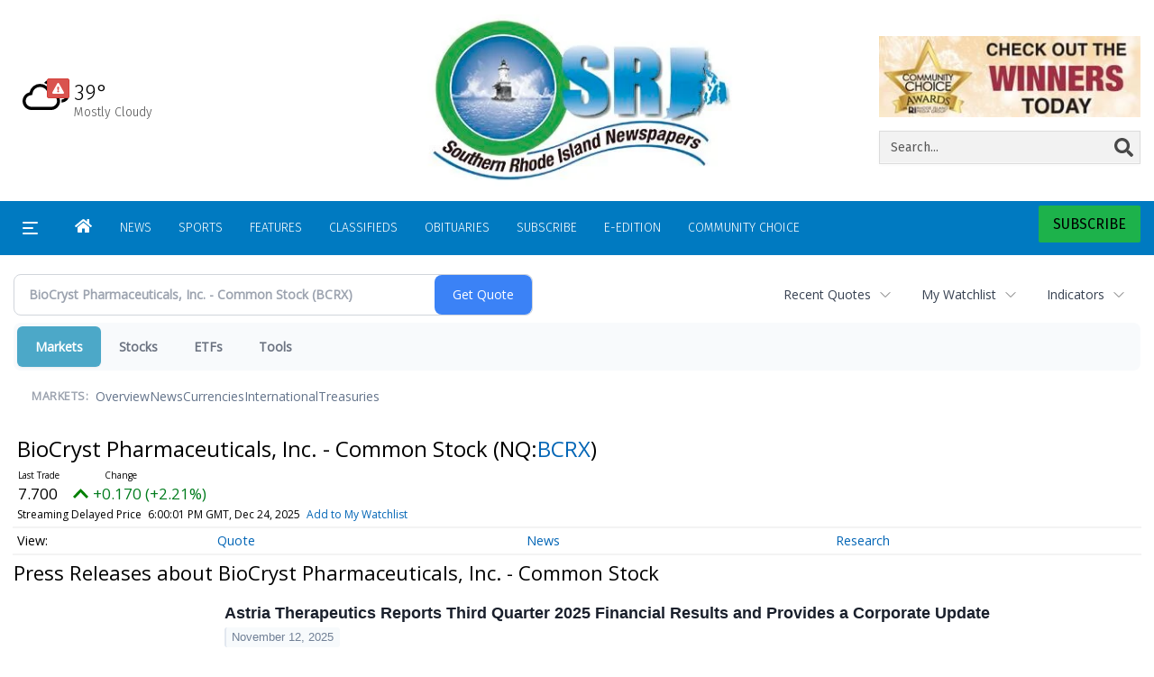

--- FILE ---
content_type: text/html; charset=utf-8
request_url: https://www.google.com/recaptcha/enterprise/anchor?ar=1&k=6LdF3BEhAAAAAEQUmLciJe0QwaHESwQFc2vwCWqh&co=aHR0cHM6Ly9idXNpbmVzcy5yaWNlbnRyYWwuY29tOjQ0Mw..&hl=en&v=7gg7H51Q-naNfhmCP3_R47ho&size=invisible&anchor-ms=20000&execute-ms=30000&cb=6797cso4a3br
body_size: 47893
content:
<!DOCTYPE HTML><html dir="ltr" lang="en"><head><meta http-equiv="Content-Type" content="text/html; charset=UTF-8">
<meta http-equiv="X-UA-Compatible" content="IE=edge">
<title>reCAPTCHA</title>
<style type="text/css">
/* cyrillic-ext */
@font-face {
  font-family: 'Roboto';
  font-style: normal;
  font-weight: 400;
  font-stretch: 100%;
  src: url(//fonts.gstatic.com/s/roboto/v48/KFO7CnqEu92Fr1ME7kSn66aGLdTylUAMa3GUBHMdazTgWw.woff2) format('woff2');
  unicode-range: U+0460-052F, U+1C80-1C8A, U+20B4, U+2DE0-2DFF, U+A640-A69F, U+FE2E-FE2F;
}
/* cyrillic */
@font-face {
  font-family: 'Roboto';
  font-style: normal;
  font-weight: 400;
  font-stretch: 100%;
  src: url(//fonts.gstatic.com/s/roboto/v48/KFO7CnqEu92Fr1ME7kSn66aGLdTylUAMa3iUBHMdazTgWw.woff2) format('woff2');
  unicode-range: U+0301, U+0400-045F, U+0490-0491, U+04B0-04B1, U+2116;
}
/* greek-ext */
@font-face {
  font-family: 'Roboto';
  font-style: normal;
  font-weight: 400;
  font-stretch: 100%;
  src: url(//fonts.gstatic.com/s/roboto/v48/KFO7CnqEu92Fr1ME7kSn66aGLdTylUAMa3CUBHMdazTgWw.woff2) format('woff2');
  unicode-range: U+1F00-1FFF;
}
/* greek */
@font-face {
  font-family: 'Roboto';
  font-style: normal;
  font-weight: 400;
  font-stretch: 100%;
  src: url(//fonts.gstatic.com/s/roboto/v48/KFO7CnqEu92Fr1ME7kSn66aGLdTylUAMa3-UBHMdazTgWw.woff2) format('woff2');
  unicode-range: U+0370-0377, U+037A-037F, U+0384-038A, U+038C, U+038E-03A1, U+03A3-03FF;
}
/* math */
@font-face {
  font-family: 'Roboto';
  font-style: normal;
  font-weight: 400;
  font-stretch: 100%;
  src: url(//fonts.gstatic.com/s/roboto/v48/KFO7CnqEu92Fr1ME7kSn66aGLdTylUAMawCUBHMdazTgWw.woff2) format('woff2');
  unicode-range: U+0302-0303, U+0305, U+0307-0308, U+0310, U+0312, U+0315, U+031A, U+0326-0327, U+032C, U+032F-0330, U+0332-0333, U+0338, U+033A, U+0346, U+034D, U+0391-03A1, U+03A3-03A9, U+03B1-03C9, U+03D1, U+03D5-03D6, U+03F0-03F1, U+03F4-03F5, U+2016-2017, U+2034-2038, U+203C, U+2040, U+2043, U+2047, U+2050, U+2057, U+205F, U+2070-2071, U+2074-208E, U+2090-209C, U+20D0-20DC, U+20E1, U+20E5-20EF, U+2100-2112, U+2114-2115, U+2117-2121, U+2123-214F, U+2190, U+2192, U+2194-21AE, U+21B0-21E5, U+21F1-21F2, U+21F4-2211, U+2213-2214, U+2216-22FF, U+2308-230B, U+2310, U+2319, U+231C-2321, U+2336-237A, U+237C, U+2395, U+239B-23B7, U+23D0, U+23DC-23E1, U+2474-2475, U+25AF, U+25B3, U+25B7, U+25BD, U+25C1, U+25CA, U+25CC, U+25FB, U+266D-266F, U+27C0-27FF, U+2900-2AFF, U+2B0E-2B11, U+2B30-2B4C, U+2BFE, U+3030, U+FF5B, U+FF5D, U+1D400-1D7FF, U+1EE00-1EEFF;
}
/* symbols */
@font-face {
  font-family: 'Roboto';
  font-style: normal;
  font-weight: 400;
  font-stretch: 100%;
  src: url(//fonts.gstatic.com/s/roboto/v48/KFO7CnqEu92Fr1ME7kSn66aGLdTylUAMaxKUBHMdazTgWw.woff2) format('woff2');
  unicode-range: U+0001-000C, U+000E-001F, U+007F-009F, U+20DD-20E0, U+20E2-20E4, U+2150-218F, U+2190, U+2192, U+2194-2199, U+21AF, U+21E6-21F0, U+21F3, U+2218-2219, U+2299, U+22C4-22C6, U+2300-243F, U+2440-244A, U+2460-24FF, U+25A0-27BF, U+2800-28FF, U+2921-2922, U+2981, U+29BF, U+29EB, U+2B00-2BFF, U+4DC0-4DFF, U+FFF9-FFFB, U+10140-1018E, U+10190-1019C, U+101A0, U+101D0-101FD, U+102E0-102FB, U+10E60-10E7E, U+1D2C0-1D2D3, U+1D2E0-1D37F, U+1F000-1F0FF, U+1F100-1F1AD, U+1F1E6-1F1FF, U+1F30D-1F30F, U+1F315, U+1F31C, U+1F31E, U+1F320-1F32C, U+1F336, U+1F378, U+1F37D, U+1F382, U+1F393-1F39F, U+1F3A7-1F3A8, U+1F3AC-1F3AF, U+1F3C2, U+1F3C4-1F3C6, U+1F3CA-1F3CE, U+1F3D4-1F3E0, U+1F3ED, U+1F3F1-1F3F3, U+1F3F5-1F3F7, U+1F408, U+1F415, U+1F41F, U+1F426, U+1F43F, U+1F441-1F442, U+1F444, U+1F446-1F449, U+1F44C-1F44E, U+1F453, U+1F46A, U+1F47D, U+1F4A3, U+1F4B0, U+1F4B3, U+1F4B9, U+1F4BB, U+1F4BF, U+1F4C8-1F4CB, U+1F4D6, U+1F4DA, U+1F4DF, U+1F4E3-1F4E6, U+1F4EA-1F4ED, U+1F4F7, U+1F4F9-1F4FB, U+1F4FD-1F4FE, U+1F503, U+1F507-1F50B, U+1F50D, U+1F512-1F513, U+1F53E-1F54A, U+1F54F-1F5FA, U+1F610, U+1F650-1F67F, U+1F687, U+1F68D, U+1F691, U+1F694, U+1F698, U+1F6AD, U+1F6B2, U+1F6B9-1F6BA, U+1F6BC, U+1F6C6-1F6CF, U+1F6D3-1F6D7, U+1F6E0-1F6EA, U+1F6F0-1F6F3, U+1F6F7-1F6FC, U+1F700-1F7FF, U+1F800-1F80B, U+1F810-1F847, U+1F850-1F859, U+1F860-1F887, U+1F890-1F8AD, U+1F8B0-1F8BB, U+1F8C0-1F8C1, U+1F900-1F90B, U+1F93B, U+1F946, U+1F984, U+1F996, U+1F9E9, U+1FA00-1FA6F, U+1FA70-1FA7C, U+1FA80-1FA89, U+1FA8F-1FAC6, U+1FACE-1FADC, U+1FADF-1FAE9, U+1FAF0-1FAF8, U+1FB00-1FBFF;
}
/* vietnamese */
@font-face {
  font-family: 'Roboto';
  font-style: normal;
  font-weight: 400;
  font-stretch: 100%;
  src: url(//fonts.gstatic.com/s/roboto/v48/KFO7CnqEu92Fr1ME7kSn66aGLdTylUAMa3OUBHMdazTgWw.woff2) format('woff2');
  unicode-range: U+0102-0103, U+0110-0111, U+0128-0129, U+0168-0169, U+01A0-01A1, U+01AF-01B0, U+0300-0301, U+0303-0304, U+0308-0309, U+0323, U+0329, U+1EA0-1EF9, U+20AB;
}
/* latin-ext */
@font-face {
  font-family: 'Roboto';
  font-style: normal;
  font-weight: 400;
  font-stretch: 100%;
  src: url(//fonts.gstatic.com/s/roboto/v48/KFO7CnqEu92Fr1ME7kSn66aGLdTylUAMa3KUBHMdazTgWw.woff2) format('woff2');
  unicode-range: U+0100-02BA, U+02BD-02C5, U+02C7-02CC, U+02CE-02D7, U+02DD-02FF, U+0304, U+0308, U+0329, U+1D00-1DBF, U+1E00-1E9F, U+1EF2-1EFF, U+2020, U+20A0-20AB, U+20AD-20C0, U+2113, U+2C60-2C7F, U+A720-A7FF;
}
/* latin */
@font-face {
  font-family: 'Roboto';
  font-style: normal;
  font-weight: 400;
  font-stretch: 100%;
  src: url(//fonts.gstatic.com/s/roboto/v48/KFO7CnqEu92Fr1ME7kSn66aGLdTylUAMa3yUBHMdazQ.woff2) format('woff2');
  unicode-range: U+0000-00FF, U+0131, U+0152-0153, U+02BB-02BC, U+02C6, U+02DA, U+02DC, U+0304, U+0308, U+0329, U+2000-206F, U+20AC, U+2122, U+2191, U+2193, U+2212, U+2215, U+FEFF, U+FFFD;
}
/* cyrillic-ext */
@font-face {
  font-family: 'Roboto';
  font-style: normal;
  font-weight: 500;
  font-stretch: 100%;
  src: url(//fonts.gstatic.com/s/roboto/v48/KFO7CnqEu92Fr1ME7kSn66aGLdTylUAMa3GUBHMdazTgWw.woff2) format('woff2');
  unicode-range: U+0460-052F, U+1C80-1C8A, U+20B4, U+2DE0-2DFF, U+A640-A69F, U+FE2E-FE2F;
}
/* cyrillic */
@font-face {
  font-family: 'Roboto';
  font-style: normal;
  font-weight: 500;
  font-stretch: 100%;
  src: url(//fonts.gstatic.com/s/roboto/v48/KFO7CnqEu92Fr1ME7kSn66aGLdTylUAMa3iUBHMdazTgWw.woff2) format('woff2');
  unicode-range: U+0301, U+0400-045F, U+0490-0491, U+04B0-04B1, U+2116;
}
/* greek-ext */
@font-face {
  font-family: 'Roboto';
  font-style: normal;
  font-weight: 500;
  font-stretch: 100%;
  src: url(//fonts.gstatic.com/s/roboto/v48/KFO7CnqEu92Fr1ME7kSn66aGLdTylUAMa3CUBHMdazTgWw.woff2) format('woff2');
  unicode-range: U+1F00-1FFF;
}
/* greek */
@font-face {
  font-family: 'Roboto';
  font-style: normal;
  font-weight: 500;
  font-stretch: 100%;
  src: url(//fonts.gstatic.com/s/roboto/v48/KFO7CnqEu92Fr1ME7kSn66aGLdTylUAMa3-UBHMdazTgWw.woff2) format('woff2');
  unicode-range: U+0370-0377, U+037A-037F, U+0384-038A, U+038C, U+038E-03A1, U+03A3-03FF;
}
/* math */
@font-face {
  font-family: 'Roboto';
  font-style: normal;
  font-weight: 500;
  font-stretch: 100%;
  src: url(//fonts.gstatic.com/s/roboto/v48/KFO7CnqEu92Fr1ME7kSn66aGLdTylUAMawCUBHMdazTgWw.woff2) format('woff2');
  unicode-range: U+0302-0303, U+0305, U+0307-0308, U+0310, U+0312, U+0315, U+031A, U+0326-0327, U+032C, U+032F-0330, U+0332-0333, U+0338, U+033A, U+0346, U+034D, U+0391-03A1, U+03A3-03A9, U+03B1-03C9, U+03D1, U+03D5-03D6, U+03F0-03F1, U+03F4-03F5, U+2016-2017, U+2034-2038, U+203C, U+2040, U+2043, U+2047, U+2050, U+2057, U+205F, U+2070-2071, U+2074-208E, U+2090-209C, U+20D0-20DC, U+20E1, U+20E5-20EF, U+2100-2112, U+2114-2115, U+2117-2121, U+2123-214F, U+2190, U+2192, U+2194-21AE, U+21B0-21E5, U+21F1-21F2, U+21F4-2211, U+2213-2214, U+2216-22FF, U+2308-230B, U+2310, U+2319, U+231C-2321, U+2336-237A, U+237C, U+2395, U+239B-23B7, U+23D0, U+23DC-23E1, U+2474-2475, U+25AF, U+25B3, U+25B7, U+25BD, U+25C1, U+25CA, U+25CC, U+25FB, U+266D-266F, U+27C0-27FF, U+2900-2AFF, U+2B0E-2B11, U+2B30-2B4C, U+2BFE, U+3030, U+FF5B, U+FF5D, U+1D400-1D7FF, U+1EE00-1EEFF;
}
/* symbols */
@font-face {
  font-family: 'Roboto';
  font-style: normal;
  font-weight: 500;
  font-stretch: 100%;
  src: url(//fonts.gstatic.com/s/roboto/v48/KFO7CnqEu92Fr1ME7kSn66aGLdTylUAMaxKUBHMdazTgWw.woff2) format('woff2');
  unicode-range: U+0001-000C, U+000E-001F, U+007F-009F, U+20DD-20E0, U+20E2-20E4, U+2150-218F, U+2190, U+2192, U+2194-2199, U+21AF, U+21E6-21F0, U+21F3, U+2218-2219, U+2299, U+22C4-22C6, U+2300-243F, U+2440-244A, U+2460-24FF, U+25A0-27BF, U+2800-28FF, U+2921-2922, U+2981, U+29BF, U+29EB, U+2B00-2BFF, U+4DC0-4DFF, U+FFF9-FFFB, U+10140-1018E, U+10190-1019C, U+101A0, U+101D0-101FD, U+102E0-102FB, U+10E60-10E7E, U+1D2C0-1D2D3, U+1D2E0-1D37F, U+1F000-1F0FF, U+1F100-1F1AD, U+1F1E6-1F1FF, U+1F30D-1F30F, U+1F315, U+1F31C, U+1F31E, U+1F320-1F32C, U+1F336, U+1F378, U+1F37D, U+1F382, U+1F393-1F39F, U+1F3A7-1F3A8, U+1F3AC-1F3AF, U+1F3C2, U+1F3C4-1F3C6, U+1F3CA-1F3CE, U+1F3D4-1F3E0, U+1F3ED, U+1F3F1-1F3F3, U+1F3F5-1F3F7, U+1F408, U+1F415, U+1F41F, U+1F426, U+1F43F, U+1F441-1F442, U+1F444, U+1F446-1F449, U+1F44C-1F44E, U+1F453, U+1F46A, U+1F47D, U+1F4A3, U+1F4B0, U+1F4B3, U+1F4B9, U+1F4BB, U+1F4BF, U+1F4C8-1F4CB, U+1F4D6, U+1F4DA, U+1F4DF, U+1F4E3-1F4E6, U+1F4EA-1F4ED, U+1F4F7, U+1F4F9-1F4FB, U+1F4FD-1F4FE, U+1F503, U+1F507-1F50B, U+1F50D, U+1F512-1F513, U+1F53E-1F54A, U+1F54F-1F5FA, U+1F610, U+1F650-1F67F, U+1F687, U+1F68D, U+1F691, U+1F694, U+1F698, U+1F6AD, U+1F6B2, U+1F6B9-1F6BA, U+1F6BC, U+1F6C6-1F6CF, U+1F6D3-1F6D7, U+1F6E0-1F6EA, U+1F6F0-1F6F3, U+1F6F7-1F6FC, U+1F700-1F7FF, U+1F800-1F80B, U+1F810-1F847, U+1F850-1F859, U+1F860-1F887, U+1F890-1F8AD, U+1F8B0-1F8BB, U+1F8C0-1F8C1, U+1F900-1F90B, U+1F93B, U+1F946, U+1F984, U+1F996, U+1F9E9, U+1FA00-1FA6F, U+1FA70-1FA7C, U+1FA80-1FA89, U+1FA8F-1FAC6, U+1FACE-1FADC, U+1FADF-1FAE9, U+1FAF0-1FAF8, U+1FB00-1FBFF;
}
/* vietnamese */
@font-face {
  font-family: 'Roboto';
  font-style: normal;
  font-weight: 500;
  font-stretch: 100%;
  src: url(//fonts.gstatic.com/s/roboto/v48/KFO7CnqEu92Fr1ME7kSn66aGLdTylUAMa3OUBHMdazTgWw.woff2) format('woff2');
  unicode-range: U+0102-0103, U+0110-0111, U+0128-0129, U+0168-0169, U+01A0-01A1, U+01AF-01B0, U+0300-0301, U+0303-0304, U+0308-0309, U+0323, U+0329, U+1EA0-1EF9, U+20AB;
}
/* latin-ext */
@font-face {
  font-family: 'Roboto';
  font-style: normal;
  font-weight: 500;
  font-stretch: 100%;
  src: url(//fonts.gstatic.com/s/roboto/v48/KFO7CnqEu92Fr1ME7kSn66aGLdTylUAMa3KUBHMdazTgWw.woff2) format('woff2');
  unicode-range: U+0100-02BA, U+02BD-02C5, U+02C7-02CC, U+02CE-02D7, U+02DD-02FF, U+0304, U+0308, U+0329, U+1D00-1DBF, U+1E00-1E9F, U+1EF2-1EFF, U+2020, U+20A0-20AB, U+20AD-20C0, U+2113, U+2C60-2C7F, U+A720-A7FF;
}
/* latin */
@font-face {
  font-family: 'Roboto';
  font-style: normal;
  font-weight: 500;
  font-stretch: 100%;
  src: url(//fonts.gstatic.com/s/roboto/v48/KFO7CnqEu92Fr1ME7kSn66aGLdTylUAMa3yUBHMdazQ.woff2) format('woff2');
  unicode-range: U+0000-00FF, U+0131, U+0152-0153, U+02BB-02BC, U+02C6, U+02DA, U+02DC, U+0304, U+0308, U+0329, U+2000-206F, U+20AC, U+2122, U+2191, U+2193, U+2212, U+2215, U+FEFF, U+FFFD;
}
/* cyrillic-ext */
@font-face {
  font-family: 'Roboto';
  font-style: normal;
  font-weight: 900;
  font-stretch: 100%;
  src: url(//fonts.gstatic.com/s/roboto/v48/KFO7CnqEu92Fr1ME7kSn66aGLdTylUAMa3GUBHMdazTgWw.woff2) format('woff2');
  unicode-range: U+0460-052F, U+1C80-1C8A, U+20B4, U+2DE0-2DFF, U+A640-A69F, U+FE2E-FE2F;
}
/* cyrillic */
@font-face {
  font-family: 'Roboto';
  font-style: normal;
  font-weight: 900;
  font-stretch: 100%;
  src: url(//fonts.gstatic.com/s/roboto/v48/KFO7CnqEu92Fr1ME7kSn66aGLdTylUAMa3iUBHMdazTgWw.woff2) format('woff2');
  unicode-range: U+0301, U+0400-045F, U+0490-0491, U+04B0-04B1, U+2116;
}
/* greek-ext */
@font-face {
  font-family: 'Roboto';
  font-style: normal;
  font-weight: 900;
  font-stretch: 100%;
  src: url(//fonts.gstatic.com/s/roboto/v48/KFO7CnqEu92Fr1ME7kSn66aGLdTylUAMa3CUBHMdazTgWw.woff2) format('woff2');
  unicode-range: U+1F00-1FFF;
}
/* greek */
@font-face {
  font-family: 'Roboto';
  font-style: normal;
  font-weight: 900;
  font-stretch: 100%;
  src: url(//fonts.gstatic.com/s/roboto/v48/KFO7CnqEu92Fr1ME7kSn66aGLdTylUAMa3-UBHMdazTgWw.woff2) format('woff2');
  unicode-range: U+0370-0377, U+037A-037F, U+0384-038A, U+038C, U+038E-03A1, U+03A3-03FF;
}
/* math */
@font-face {
  font-family: 'Roboto';
  font-style: normal;
  font-weight: 900;
  font-stretch: 100%;
  src: url(//fonts.gstatic.com/s/roboto/v48/KFO7CnqEu92Fr1ME7kSn66aGLdTylUAMawCUBHMdazTgWw.woff2) format('woff2');
  unicode-range: U+0302-0303, U+0305, U+0307-0308, U+0310, U+0312, U+0315, U+031A, U+0326-0327, U+032C, U+032F-0330, U+0332-0333, U+0338, U+033A, U+0346, U+034D, U+0391-03A1, U+03A3-03A9, U+03B1-03C9, U+03D1, U+03D5-03D6, U+03F0-03F1, U+03F4-03F5, U+2016-2017, U+2034-2038, U+203C, U+2040, U+2043, U+2047, U+2050, U+2057, U+205F, U+2070-2071, U+2074-208E, U+2090-209C, U+20D0-20DC, U+20E1, U+20E5-20EF, U+2100-2112, U+2114-2115, U+2117-2121, U+2123-214F, U+2190, U+2192, U+2194-21AE, U+21B0-21E5, U+21F1-21F2, U+21F4-2211, U+2213-2214, U+2216-22FF, U+2308-230B, U+2310, U+2319, U+231C-2321, U+2336-237A, U+237C, U+2395, U+239B-23B7, U+23D0, U+23DC-23E1, U+2474-2475, U+25AF, U+25B3, U+25B7, U+25BD, U+25C1, U+25CA, U+25CC, U+25FB, U+266D-266F, U+27C0-27FF, U+2900-2AFF, U+2B0E-2B11, U+2B30-2B4C, U+2BFE, U+3030, U+FF5B, U+FF5D, U+1D400-1D7FF, U+1EE00-1EEFF;
}
/* symbols */
@font-face {
  font-family: 'Roboto';
  font-style: normal;
  font-weight: 900;
  font-stretch: 100%;
  src: url(//fonts.gstatic.com/s/roboto/v48/KFO7CnqEu92Fr1ME7kSn66aGLdTylUAMaxKUBHMdazTgWw.woff2) format('woff2');
  unicode-range: U+0001-000C, U+000E-001F, U+007F-009F, U+20DD-20E0, U+20E2-20E4, U+2150-218F, U+2190, U+2192, U+2194-2199, U+21AF, U+21E6-21F0, U+21F3, U+2218-2219, U+2299, U+22C4-22C6, U+2300-243F, U+2440-244A, U+2460-24FF, U+25A0-27BF, U+2800-28FF, U+2921-2922, U+2981, U+29BF, U+29EB, U+2B00-2BFF, U+4DC0-4DFF, U+FFF9-FFFB, U+10140-1018E, U+10190-1019C, U+101A0, U+101D0-101FD, U+102E0-102FB, U+10E60-10E7E, U+1D2C0-1D2D3, U+1D2E0-1D37F, U+1F000-1F0FF, U+1F100-1F1AD, U+1F1E6-1F1FF, U+1F30D-1F30F, U+1F315, U+1F31C, U+1F31E, U+1F320-1F32C, U+1F336, U+1F378, U+1F37D, U+1F382, U+1F393-1F39F, U+1F3A7-1F3A8, U+1F3AC-1F3AF, U+1F3C2, U+1F3C4-1F3C6, U+1F3CA-1F3CE, U+1F3D4-1F3E0, U+1F3ED, U+1F3F1-1F3F3, U+1F3F5-1F3F7, U+1F408, U+1F415, U+1F41F, U+1F426, U+1F43F, U+1F441-1F442, U+1F444, U+1F446-1F449, U+1F44C-1F44E, U+1F453, U+1F46A, U+1F47D, U+1F4A3, U+1F4B0, U+1F4B3, U+1F4B9, U+1F4BB, U+1F4BF, U+1F4C8-1F4CB, U+1F4D6, U+1F4DA, U+1F4DF, U+1F4E3-1F4E6, U+1F4EA-1F4ED, U+1F4F7, U+1F4F9-1F4FB, U+1F4FD-1F4FE, U+1F503, U+1F507-1F50B, U+1F50D, U+1F512-1F513, U+1F53E-1F54A, U+1F54F-1F5FA, U+1F610, U+1F650-1F67F, U+1F687, U+1F68D, U+1F691, U+1F694, U+1F698, U+1F6AD, U+1F6B2, U+1F6B9-1F6BA, U+1F6BC, U+1F6C6-1F6CF, U+1F6D3-1F6D7, U+1F6E0-1F6EA, U+1F6F0-1F6F3, U+1F6F7-1F6FC, U+1F700-1F7FF, U+1F800-1F80B, U+1F810-1F847, U+1F850-1F859, U+1F860-1F887, U+1F890-1F8AD, U+1F8B0-1F8BB, U+1F8C0-1F8C1, U+1F900-1F90B, U+1F93B, U+1F946, U+1F984, U+1F996, U+1F9E9, U+1FA00-1FA6F, U+1FA70-1FA7C, U+1FA80-1FA89, U+1FA8F-1FAC6, U+1FACE-1FADC, U+1FADF-1FAE9, U+1FAF0-1FAF8, U+1FB00-1FBFF;
}
/* vietnamese */
@font-face {
  font-family: 'Roboto';
  font-style: normal;
  font-weight: 900;
  font-stretch: 100%;
  src: url(//fonts.gstatic.com/s/roboto/v48/KFO7CnqEu92Fr1ME7kSn66aGLdTylUAMa3OUBHMdazTgWw.woff2) format('woff2');
  unicode-range: U+0102-0103, U+0110-0111, U+0128-0129, U+0168-0169, U+01A0-01A1, U+01AF-01B0, U+0300-0301, U+0303-0304, U+0308-0309, U+0323, U+0329, U+1EA0-1EF9, U+20AB;
}
/* latin-ext */
@font-face {
  font-family: 'Roboto';
  font-style: normal;
  font-weight: 900;
  font-stretch: 100%;
  src: url(//fonts.gstatic.com/s/roboto/v48/KFO7CnqEu92Fr1ME7kSn66aGLdTylUAMa3KUBHMdazTgWw.woff2) format('woff2');
  unicode-range: U+0100-02BA, U+02BD-02C5, U+02C7-02CC, U+02CE-02D7, U+02DD-02FF, U+0304, U+0308, U+0329, U+1D00-1DBF, U+1E00-1E9F, U+1EF2-1EFF, U+2020, U+20A0-20AB, U+20AD-20C0, U+2113, U+2C60-2C7F, U+A720-A7FF;
}
/* latin */
@font-face {
  font-family: 'Roboto';
  font-style: normal;
  font-weight: 900;
  font-stretch: 100%;
  src: url(//fonts.gstatic.com/s/roboto/v48/KFO7CnqEu92Fr1ME7kSn66aGLdTylUAMa3yUBHMdazQ.woff2) format('woff2');
  unicode-range: U+0000-00FF, U+0131, U+0152-0153, U+02BB-02BC, U+02C6, U+02DA, U+02DC, U+0304, U+0308, U+0329, U+2000-206F, U+20AC, U+2122, U+2191, U+2193, U+2212, U+2215, U+FEFF, U+FFFD;
}

</style>
<link rel="stylesheet" type="text/css" href="https://www.gstatic.com/recaptcha/releases/7gg7H51Q-naNfhmCP3_R47ho/styles__ltr.css">
<script nonce="p5X84USodo3AaPMSFSNOTw" type="text/javascript">window['__recaptcha_api'] = 'https://www.google.com/recaptcha/enterprise/';</script>
<script type="text/javascript" src="https://www.gstatic.com/recaptcha/releases/7gg7H51Q-naNfhmCP3_R47ho/recaptcha__en.js" nonce="p5X84USodo3AaPMSFSNOTw">
      
    </script></head>
<body><div id="rc-anchor-alert" class="rc-anchor-alert"></div>
<input type="hidden" id="recaptcha-token" value="[base64]">
<script type="text/javascript" nonce="p5X84USodo3AaPMSFSNOTw">
      recaptcha.anchor.Main.init("[\x22ainput\x22,[\x22bgdata\x22,\x22\x22,\[base64]/[base64]/[base64]/[base64]/[base64]/[base64]/[base64]/[base64]/[base64]/[base64]\\u003d\x22,\[base64]\\u003d\x22,\x22wofDjgUYw5vDgWTCgcOqw74qwqbCrh9xX8KyKMKsw6nCmMOxMQPCulNJw4TCs8OKwrdVw73DpmnDgcKQTzcVCR8eeAgWR8K2w6XCskFaZ8O/[base64]/[base64]/CmTtAOmXDosKMwpLDlkzDosOVFBnDk8OCO0RRw4Vpw67DocKcXGjCssOnETseUcKoPxPDkDvDuMO0H0XCpi06NsKRwr3CiMKeZMOSw4/CjyxTwrNKwp13HR7CmMO5I8KkwrFNMHF0LztHGMKdCARpTC/DhylJEh5FwpTCvSXCnMKAw5zDucOaw44NGTXClsKSw7g5WjPDnMOdQhlNwrQYdFp/KsO5w57DpcKXw5Fzw7czTQDCmEBcPcKCw7NUVMKGw6QQwpdhcMKewoktDQ8cw7t+ZsKow7B6wp/ClsK8PF7CqsK0Wispw50iw61jczPCvMOYIEPDuTc8CDw9aBIYwq5WWjTDlinDqcKhKQJ3BMKCBsKSwrVDcBbDgFHCgGI/w4kvUHLDl8OvwoTDrgHDv8OKccOZw609GjRvKh3Dtz1CwrfDmcOEGzfDm8KPLARCPcOAw7HDkcKiw6/CiCDCr8OeJ3fCrMK8w4w2wovCnh3Cu8OAM8Opw7A4O2ErwqHChRh3fQHDgCYrUhAbw6AZw6XDvMOdw7UEIy0jOQoewo7DjUzChHo6PcKrECTDtsO3cATDh0HCt8KzaiFURMKuw5/DhG4fw5zCksO4XsOxw5PDrsOKw6xAw5XDgcKMSB7ClH5SwovDtMOLw7UUVAPDicOEeMKAw7wIO8OMw4nCgsOmw6LDtMOmNsOLwqbDtMK3dl8XbzRnFUMtwp0dZxBXNH17LMOgGMOOaF/DpcOkVhkQw7LDui/DoMKXJ8OoJ8OcwonCi0gQSwtkw7NVK8KCwo1cNcOrw63Dp3jChjQ2w53DvF11w69DOXlsw6bCu8OmMWHCscK5NsOLVcKdS8Kfw73CkXLDv8K8BcOWdEjDuGbCqcOqw4zCgiJRcMO3wqp7C0BJWlHCnXMHf8KQw4pjwrVaTE/CikfCkUsZwppbw5nDvMKdwrTDl8OWFhRDwrgyUMKhT0s/BTvCuGFlQxd8wqofTGtrfG1QbWh4FTs2w7gFI3/[base64]/wrAVwrXDkwteQMOLw7jDi8O4IcKrUCBseGpJLDbCkcOwHcO/HsOpwqANdsO1WsOuPMKIDcOSwrPCvhTCnhRzQ1jDt8KYSwDDl8Ojw4TCnsOxBiTCkcO/K3N5dlPDsHNNwoPCm8KVRsOUcsOdw6XDhCDCjkJKw4/[base64]/CqyzDtMKNXBAMwr/Dt2AGw6/[base64]/wpAxU8ONwqnCvhLCnMO/wrzDhMOpP0IbGCrDrmbDnQUmC8OROA7Dl8Kvw6oiMwYCwpLCm8KuZDLCsX1Aw7DCsRJCVMKPdcODw5UUwoZIbQMXwofCpnXChMKEWm0EZRMbI2HCscOReCHDhhHDmR8ZYcOww5TCtsKnPgJDwqA/w7zCsiY7IlnCmk0zwrlXwotId0kzF8OxwrrCpsKXwoYnw4rDscKACn3CoMOHw49rw4fClzDCqcKcKBjCpMOsw7tyw59BwozCqsKjw5w+w4bDrR7Dg8OHwqRHDjTCjMK6SmrDun4/NELCqcKrNMK8X8OBw7R6GMKrw5N4X29YBTfCsSwDMjUDw5FyUVMRdX4HNGAdw7Uaw7YTwqAQwq3Duhs/w4s/[base64]/wosbw7/DvsO8wqZUwoTClsKhBsKLccKjNcKFdX/DsXJ6wq7DmTVQcQTCvMOmCV8CY8KcIsO0wrIyW0PCisKkE8OZaizDtlvClsKVw4fCumAgwpgiwodYwoXDpjTCs8K+HAt5wqsbwrrDsMKhwqjCgcOVwrtxwqjDr8K6w43DksKjwrbDph/DlHVPJT4ywqXDhMOlw4UcSAUzXBnDoiQmJMK9w7cDw53DksKqw4LDi8OfwrExw6cDJsO7wrYEw6dNIMKuwrzCv3/CscO+w5/DrMOnOsKVdMO3wrsDPcOvcsOrSz/CocKDw7bDrhzDqMKMwpE5wq7CvMKZwqjCmXVowoPDk8ODBsOyWsOoY8O6RMOmw7N5w4XCgcKGw6PCq8OGw5PDrcOmdsK7w6gZw5E0NsOMw64jwqjDlgcnY14Qw6RZwqBaNCtPRcOMwqDChcKCw57CpybCnCdlOcKFXMO+ZcKpw7jDncO7Dg/DtVYIGS3DrMKxN8KvJz0NWMOhRk7CisKDFsOjwrrCh8OEDsKsw67DjE/[base64]/w5vDnH8QOsOoacK4ZMKxWMO3KAVwVcOUw4fDj8OtwpXDhcKYen9xcsKUW3ZQwrDDm8OxwoLCg8KKK8O6OiwHQisTU2YBT8KbXcOKwrfCssKkw7sqwovCjcK+w5MgMsKNTsOnSMKOw7Mkw47Dl8O9wpLDhsK/wowhFRDCvHTDn8KCXFPCj8Omw4zDpzbDsWjDjMKPwqtCCsObecOUw5/CpwjDoQVmwoHDvsKeTsOpw7/DiMOfw7lICcOzw5fDuMKVAsKAwqN9S8KlWwfDqMKEw4PCnDcGw7PCsMKDfU3DqnvDp8OFw6VBw6wdG8Ksw754RsOzWVHCqMKHGxnCnkPDhCVjYMOFTmvDp1DCpA/CtCDCgHjCvjkVVcKeEcKqwr3CnMO2wrDDhhbCmUfCvk7DhcKew60nbwvCtGXCqi3ChMK0IsO3w61FwqUsecKccjF+w4Nbc39Uwq/DmMOhBsKLKB/DpHTDtsOswq3CnTFgwrLDm0/DnHkEMQzDrEksexfDrcOxLsOaw4o2wocdw7hcPBh3NUDCqcK+w6zCkmJww6bCjgPDmAvDncK+w4QxOX9ze8Kvw4XCgsKqHcKxw7h2wp8ww5dRJMKmw6lJw7Uaw5h/JcOLFz0pX8Ksw6Ymwq3DtMOswoEuw5DDqj/DrxzCmcOCA2ZDPMOpdsKvEWcOw7dvwqgMw6AfwrBzwpPCvSjCm8ONBsK2wo1bw7HCgsOuVsKlw5jCjxZkaVPDnhPCrMOEGMKuAcKFCA1mwpAsw4bDjAMZwp/DiD54csKiMErCq8OAdMO1OmMXJsOCw4JNw6diw5jChj7DtSU7w6oragfCs8Ocw5DCsMKOwqwTNQYcw6YzwrfDosOcwpMAwrEdw5PCsWQDwrMxw7FZwoo1w4Jawr/[base64]/DhcOWATTChMOiw6fDl8K6wprCkXXCp8KRdcOuEsOkwrXCm8Klw7rCvcKxw4vCgsK/wp5eRi0MworChl7CrXwVWMKNYcKfwpXCmcOawpUwwrfCtcK4w7Q7ZgBLKghcwrhMw5vChcOQY8KWLwbCncKWwrrDssOuCsOAcsOxMMKHfMKcRgrDgwXCpS/Dg1vCgcOFGxfDkhTDt8KVw5QKwrzDvQ5WwoHDr8OcQcKrVkNxfngFw6ljRcOSwrnDoHsMB8KowpAww7YlE2jCu05PbEckHy/CmkZFaiLDtRHDmB5sw6vDkmVRw63Ct8KyfXRWwqDDpsKUwoJJw5N7wqduesORw7/[base64]/VDbDpFxLwpzDkipuwoduLQLCncKHw6jDgsK8dnvCvRTCscKLFMOQDGszw7rCtsOhwprCvlMAGsO4BsKDwpzClkbCuT3DjzDCny/Diy55C8K9bVtlITk+wotiaMOTw7J7UMKvcTcEX0TDuyvCgsKRBAHCjyoeHMK7LTDDuMOCNjfDuMOXVcKcFwcgwrTDkcOMfRfClMOId13Du24XwrISwqxCwpokwrxwwpphfi/Dn2/Di8OeJQoYJD7CqcK4wq8WDFPCtcOHTw3CqDHDt8K7BcKGCMKqKMOEw5VKwoHCuUTCpwvDqjYww6vCp8KYdRpKw79qYsOBbMOmw701PcO8IGdpbXZkwpERSB7CqwvDo8OjK07CuMOmwpLCmsKULwQIwrnCt8OPw5DCtl/CkAQKaDdiJMOuLcKkLMO5UsKiwoYBwo7CusOfCsKAWi3DkmQDwpE7fMKfwobDsMK9woggwrlLEC3CrHLCinnDpUfCoVx8w58yXjILPSZ+wo8dBcK/[base64]/DoTnDqMOOGw3DqmDCoMKOOz7Cg8O+GMODw5LCpcKzwpQmwrkHZmDDg8K8CQEhw4/[base64]/[base64]/woB0C0rCqnHCn33Cg8Oiw4ciTMOOVkQuwqhHGMOnNlM3w57CicOdw4LCjsKswoAGHMK+w6LDlw7Do8KMRsOiAGrCtcOSaRnCtcKsw6dCwp/CssOxwpspGhHCjcOCbCAzwprCvQtMw6PDvQ0GQS4Lw7V0wohFN8OYIyjDmlnDjcOiwr/ClC1zw7TDv8Khw47CkcOzUMOdAjDCtMKVwpzClsOjw5ZRwqDCnCgFa2NYw7DDg8KcCSk6GMKnw5lZXBrCrMOxPhzCqU5nwpsswoVEw69VGis0w6PDpcK2YmDDpxpgw7zCjy1/DcKLw4bCsMOyw4l9wpwpScOZByjCthTDlhAxMsKYwoU7w6rDoylsw4RlbMKrw5zCqsOTDmDCsipowpPCsxpewrRlenzDmSbCk8K/w7TCnGfDnivDixVhTcKAwpPDkMK3w6fCh2UEw6PDvsOqXgzCucOYwrHCh8O0VhoLwq/CiC4dPhMhw4DDg8OcwqLCsFwMAlXDkl/DpcKAGcKlPX15w6HDj8OjF8OBwoU6wqlow53CoxHCu20iYhnDsMKwJsKrw7AYwojDm1DDonEvw6DCmnvCksOoLnAgODcZTU7DpyRMw6rDiW/DlcOnw7TDqB/[base64]/w4fDtzTDvl8Hw7M/cwJEw5NAwoDDhH/CizAkJHFswr/Dg8Klw7Y9wrscMcKCwp9/[base64]/wrlRQBhZw5LDuVDCnX89bcOVBFXDr0vDkcKYwr7Cqw1Jw6TCuMKVw60Ib8K8wobDnAPCn1bCmTFjwpnDt3TCgGkaBcK4I8Klwq/[base64]/Ch8O7BVfDssOBXcOJVsKbHUMpwo/CrsKAVHPDlsOQFm/DgcKkR8KVw5ckORPCl8K8wqXDk8OBeMKyw6AAw6MjDg8bGFBSwrjDu8OOQQN6JcO6w5zCusOXwqRDwqnDn1hLHcKJw5htASvCrcKvw5XDgXPDninCnsKaw59zcQJ7w6USw6/DnsKWw4gGwprDoTAqw47Cn8OQJkBBwp1yw7Aiw7otwpItLsKyw5haUzMcPRjDrHg0RAQ/wojClxhYE0HDmybDmMKrHsOwFVbCgX1yNMKtwqvCjj8Kw73DihbCqsOgfcKNMHINc8KQwqg/[base64]/[base64]/[base64]/Ct3wIwpjCpyFYS1XDrTjCp0vCncO7wqjDkcOVW2PDoAbCl8OAAzddw53CiXFcwqwUY8KQC8ODbDxBwodwXMKaA2odwq4/woDDgsKtLMOoZSfChgvCkEjDomvDnMOKw5rDoMOAwrRHE8ODPAJbaE8lNyvCtGXCrAHClmDDlVIYLsKWAcK5wojChgDDr1bDicKFYjjDosKqZ8OnwpnDgsKyesOmCcKmw68wE2Mvw6LDunfCqMK7w5TCjRHCu37DszxHw6/CvcO6wo0WY8Kqw4LCmw7DqcOyGD3DrcOxwpogUTNDTsOwPVc9w5RbfsOfwr/Co8KcJ8Kow5bDkcKnwofCnQh2wpFowoRdwp3CqsOgHnPCml7ClsKMaSciwr1owolMbMK/[base64]/DpMKDwq/DhMKQw4bClcKVexvCn8KKRsKbwpJKJVJhIyLCtMK7w5LCkMKbwrDDhxVhIHwKXgTClcOIe8OCWMO7w7XDjcO0w7ZJZsO3NsKTwpHCm8KWwr3CvSNOHcKiS0gBYcKfwqgDdcKHC8KxwpvDq8OjT2JxHlDDjMOXIMKWOkEef1jDuMKtDk9/L34rwqV2w6skPsOUwqxqw47DgwA/[base64]/wpRDXS3Cg31vwpUgPMO9wovCoi9mD3zCmsKCJMK0Cwkvw5zCkA/ColEcwpBCw77CgsOfYh9MClJ7V8OfBsKGdcKmw43CmMOFwrEVwrckSETChsONBSYBw6PDo8KLTXQaecKmAy3Cuy0OwqUvI8KDw7kNwqVwBnp2FDk/w6sPG8KSw6/CtBgRZz7Cs8KkQELDosOrw5FGJBR0BUvDjG/CoMKJw6jDocKxIcOqw6ozw6DCrMK1LcKJccO1XnpKw7RdAsOYw61Nw5nCpQjCn8KrKcK9wp3CsV7Cq0rCjMKJTFBrwoJBVizCuQ3DkkHCpMOrFgxsw4DDh1XCkcKEw7/DucKmcAAtJcOhwrLCrxHDr8KVA0x0w4cywqjDtV3DugZCBsONw6LCrMOLNUTDhcKESTnDscOtXijCusKbdlbChX4rMcK9QsKbwp7CicKxw4TCt1bDksKqwoNUQ8KhwolwwonCsXvCqTTDusKQAwPCtC/CosOIAxbDhsOFw7HClWVFEcO4ZRbDtcKNQcOYX8Kyw5EHwpR+wrrCmcKawoXCi8Kcw54swozCt8OOwr/DtjbCo3JAOQkSRA9ew6x6KcO2wppmw7fDgSNSPlTCow0Bw5U1wod+w5LDsB7CvFxJw4HCimMbwqDDkzvDkmpcwrZgw7wkw4ASfW7Ck8KqYMOewrTCnMOpwrsMwoxiajYCazpAUlLDvR8PXsODw5jCtQtlNT3DqiYaXcO2w5/DvMKWNsOMw55Nwq4Bwq3CiABlw4lVIRlNdyFwF8OyC8OewoBAwrjDscOqwqAMKsKgwp8cLMO4wop2Azwvw6tFw6/CncKmJMOEw6nCusOgw7zCj8KwcVk6ShPCsQonKcObw4zDoA3DpRzDpBTCicOlwoQAASvCvWvDlMKoPMO3w6sxw60HwqDCoMOcwpxyXjXDkjRFaTovwojDmcKhB8OWwo7CnR1Wwqo5AxLDvsODc8KgHMKTYsKxw5/CmUpVw7jCv8OuwrFVwrzClkfDtcKrX8O4w7wrwo/ClSTCqE9UQhjCsMKiw7B1Y3fCkF7DjcKmWkbDgiUVNGjDsX3DgMOpw71kRDdKU8OvwpjDoDJ+wqzCiMKgw68WwoUnw5Y0wpBhEcKtwprDicOAw4sXSSg2QMK6TkrCtcKOEsKPw7EIw6QtwqcNZVAXw6XCp8Okw6/Csk0Mw5ViwoJww6k0worChEHCohLDlsKJUA3CgcOOeXXCsMKrMG3Dn8OMciFnenBswpvDjhEAwqQbw68sw7YCw6VWTXfClUMKAsKew77DscKUPcKHDT/CoUQRw5d6wrfCqcO3Y2VWw5LDncOuOUfDt8Kyw4LClETDisKNwrgoOcKLw4tbZHjDlMKPwpXDuhjCjwrDucOIGFPCr8O1cVjDksKTw6U6wqPCgAccwpDCnVzCuhPCgsOVw7DDp0Mjw6/Dm8Kyw7TDr3bCpcOzw5DDicOWecKhASY9IcOvaGJaNlEBw4Fgw4PDuC3Cgn3DncOdNA7DvQjCssO6C8OnwrDDpcOww6tSw6jDpQrCtWIxFlYRw7nDgjPDhMO/w6fCrsKjXsOLw5MwEgdKwpEIHV5bDBhqIcOxJT3DkcKVLCBYwpEfw7fDjMKQF8KSMzjCrxcLw6lNDnLCqzo/B8OVwpHDokLCuHl5cMObcwpxwqbCnG4SwoQHF8K8w7vCisOUB8KAw4rChUzCpEtww4o2worDpMOww65BIsKRwovDicOWw44eHsKHbMO5E2/Cth/CrsKmw7A0Q8OcPcOqw7MxOMOfw6DCvFg2w5HDqSrCnCAYK3p3wr0rYMKkw57DokzDssK5wojDiREZB8OAc8KMGGnDohnChTYPLgHDt1F/P8O/[base64]/CgifDrhXClFhoEMOxQG4Dw4MvwrzCuMK4wpXDscOqcGFlw6zDpnVNw7cbG2ZUDmXCjAbCkSXCk8OPwqEkw57DoMOcw6QfGhc9C8O1w7/Cig3DpGfCpMOqNsKIwpPCuFfCu8KgB8KKw4IOQiUlZcOOw7hcNhrDrMOiFsK+w67DszcqXHvDthoswqNfw5fDsiTChDY3wp7DicKaw7Iow63CjzM/ecOXX0NEwp19EMOlTgvCrcOVQFbDgAA3w4hXG8KFGsOawp17S8KAUyDDjGhPwrQrwqpoEAR6T8KlQcK9wohfV8KKWMOGdVUxwrHDiRzDi8KJwotOKXwKbxEfw6fDkcOtw5LDgMOqWlHDkmFpUcKxw4IJTsO2w6/CvA8Pw4nCrMKqMDFYwqcyUMOuDsKxwoRWPGbCq2NlNMONESnCqMKhGsKmS3fDgVfDmMK0fxEvw4lAwpHCpTnCnwrCr2nCmcOJwqDClMKZMsOzw5tHFcORw6IUw6ZSHMKyCifChl0nwqLDh8ODw7TCrkXDnmbClCEeK8OGPMO/KjTDo8OcwotJw7o8CXTCmzHCncKzwrbCqMKcw7zDosKdwqnCinrDkxkfKy7CjS9pw5XDjsOGAHoVJAJtw5/CqcOGw5oWcsO4WMK1A2AGwpfCt8OTwoTCicK+YyzCmsKCwp52w5/[base64]/Dr8Kfw7DClMKrwr0SIsKEw6bDhToGX8KhwrA+T3paLMO9w45gSAkzwqs2wpRmwoLDucKiw5hpw7Zlw7HCmyBfV8K4w7vCl8KQw53Di1TCgcKEH3ENw6oUNcKAw55xL2TCkVHCnmcDwr/DpwfDvFPClsK2Q8OXwo9MwqzCkAjCh2LDvMO+GS/DusOlYcKzw6nDv1lnDHDCpsOxQ1DCsHdmw5fDnMK3UEDDmsOGwoMuwpkEPMKYe8KCUU7CrHjCojoNw6R+Y07Co8KTw4jCssOtw6bCnMOKw482wrR9wo7CpMKVw4HCjsOxwoISw7DDhhPCr1ZSw6/DmMKVw7XDv8ORwonDosKZKkPCgsKuZk0VI8KcLsKgIzbCpcKUw793w5DCvsOtwqzDpBEbasKMHcO7wpTCh8KgLzHCnAQOw6vDnsOhwojDhcK/w5Q7w7MMw6fDhcOEwrrCksKnBMKGHRvDgcKRUsORSkPDicKcJl/Cl8OmRGvCmsKjZ8Ond8O/wqMEw7Qkwpxqwq/DhDzCmsOOZcKDw7PDuhLDjTg5FyfCnHMyW1XDijbClkjDmBXDvsKtw7Fjw7rCuMOHwpsowrcNZFgFwo41JMO/QMOoGcKjwp4yw5YSw6bCnA7Dq8KqfcO9w5vCk8Omw4tmbm/[base64]/[base64]/[base64]/w4nDvXp0w5zDkhBkwrfDhmkLwolaQMK+wpQ+wppzcMOgdTrCmQBrQsKxw5jCpMOPw7DCr8OLw6VWTCnDnMKPwrbCmGsUesOFwrR7Q8Odw6hyQMOfw7nDnCFKw7hFw5rCvyBBYcOowrDDgMO2K8Kcwp/DlMK/UMO/wpHCgSRMWHIyYSjCosKow4xkPMKmAB1Sw7TDqmTDpjLDmFEBTMKCw5cGfMKxwo8vwrPDu8OyNlLDkMKifn3CnW/ClcOYV8OBw4rDlHcXworDncODw7zDtMKNwpLCrHQ8HcODAldUw77CrsKiwqXDrcOTwrfDscKHwoYNwp5HTsKBw7XChActdkkgw6cSWsK0wrrCrMKvw5p/[base64]/Cl8OldUfCksKmE8OWw63Cm8KUwqwRwrwkWizDn8KGSwzChxHCt0oeRH1fUsOlw6rCrFNpNkbDosKoBMOxPsOJDWYwU1wWABXCiDTDicKyw6HChMKpwq1Dw5HDrx7CuyPCvwLCi8Ouw6HCj8Owwp01wowsAxdOSHZBw4XDoWfDnSvCnS/CksKVeAJYW0pFwq4two9kdMKsw5hSYFvDi8KVw5DCr8KAQcOkbMOAw43DisK5w5/DoxXClsO3w7bDucKxCUYFwojCosOJwqbCgQ8iw7PDjsK4w5XCjy0Iw5IdPsKZCBfCisKCw7IDb8OkJXvDgn91AUJRRMKpw50TJUnDoVDCsR5+FlVsZDTDpsOSw5/Cp0/CkDYMMQFiwqQDFnIqwqbCk8KSwoccw7hiw7/[base64]/[base64]/CnsK7w68Bw6ZvQmM2wq/CnsOUwqLCjFnDksOiw4wyA8OjG0h9FHpYw43DpnXCicOBW8Orw5UGw59ww4tVV3jCo1x2J2B/f1PChTDDvcOUw797woXCicOFesKJwoEzw7LDmgTDlFjDoXVrfFY7NcOAbjF0wqbChw9zDMOtwrVMd0jDqlxiw4gWwrV6IzzDiCwtw5jClcOCwrxsVcKnw58XVB/DlDJBCVBAwrzCjsKXTzkcw4LDtcO2wrnCmsO8B8Kpw4bDn8Ouw61RwrHCucOawphpwrDCucOOwqDDmBB6wrLCuT3Dj8OTK2TCr1/[base64]/ClB/Djms1wqlOIsKsbCRrwoPDksOSGHcOHi/[base64]/DkxBWW19JOcKAwrthEDplUxM/w6d4wqRwNERaUcKYw5ULw745f1g/EXBNPBLCm8ORbHRJwqrDs8K3C8KDVVLCnjTDsA1HS1/DrcK8c8OOScOgwpDCjnPCkS4hw5HCrHrDosKmw7Y4CsOQw5N/w7oswqfDgcK4w5nDjcK4ZMO3LxMnIcKjGSAtYcKxw5PDrhLCsMKIwrTCtsKdUDzCvREpRsOqMD/Dh8O/FcOje1DCtsOAWsOeOcKkwrzDnykAw5AXw4XDmsOewrxQYRjDvsKtw6gOPxNww5VFN8OrGizDkcO8ZHBKw6/[base64]/DnhjCqCrDpsKewpbCnMKCwq9eSMOuwqnDk0gqOhvCvXoSw5s/[base64]/DtU4GKg4/wrYtw6jDmsKXw6B9fcOyw7J6w4HCuBRTwpXDlAnDoMONNShpwoF+IW5Jw4rCjUXDj8KmCcKSFgMwZsKVwpfChArCj8KqWsKIwrbCmFLDuEoMIMKpZkzCisKowoo6w73DsUzDg1F/[base64]/CgUIMw7UHw5rCt119ayYDwoLDggFVwo3DqsKZw68Uwpsxw53CnsKRVCVlUBfDhHdZfcOYIcOPZlXCksOnZ3h7w5HDsMOnw6/DmFvDk8KDaXxIwpRdwrPCqVHDrsOew7PCv8Kww7zDq8OowpNGNMOJMmhgw4QocmEyw7Vhw6HDu8OMw6VVVMKUXsOMX8KoSEnDlkLDgToww6vCvcOtZgEbXHjDhRk/PlnCi8KGQnDDvybDmVTCv3UNw7NiWRnCrsOEHsKow5XCssKYw7vCjEAhKsKxTAPDqMO/w5vCizLCoiLCssO7IcOtScKfwr55wpHCsTVCP3Vfw4k7wpRwDEJSRGhbw6IUw5FSw7DDvXYNB2zCqcKKw7oVw7xPw73CtsKSwrjDnMKOY8OAcidewqFGwr0Qwq4Qw4UlwqDDnDTCkg3Cl8OAw4B4MWpcw7jDlcKyWsK1QHEVwpowBg0qY8OBURk+YcOuJ8K/w4jDucK3AWrCpcKZUBYYX2Bfw6nCjCzDr0nDrUd4VMKuXDLCokBkWMKXMsOOOcOIw6rDm8OZAkYGw7jCpMOTw4sNcjp/ZW3CpRJmwqfCgsKvGVLDl3tnNTLDuk7DosKSIkZEHUvDim5yw6oIwqTClMOcwrHDl17Dp8K+LMKiw6DDkTQbwqnCtljDjHIBSHnDkQlLwq00EsOZw4gpwpBewrY7w4Yaw6hTN8Knw5NJw6fDvTRgMyzDisKwfcOUG8OPw6YTM8OYcQ/ChgYTw6zCjBbDr2ROwrY9w4cgBwUVNx7DjBjDr8O6PsOseDfDpMK8w4tBDRYJw6XCtsKpcCXDkDshw7fDscK2wpTClsKtacKXYRR9QyBhwr46wrJYwp9/wqfChULDhwrDszJfwprDhnQew5xRcUMAw7nDj23Cq8K+DQ8OfFDDiUXCj8KGDFrCgcObw5JlLTwlw68sScK0T8KNw5ZOwrUraMORMsKdwqkFwpvCmWXCvMKhwpYORsKew5pwWjLCpVBnZcOWaMOJUsKDBsK/NG3DgQzCjHbDojzCsQPDnsOJw551wpJuwovCicKjw6/[base64]/Dgi8Vw6LCrsOqFcO6wqwbw7fDvkbDjQ3DqHHCr2dkfsOcUgXDrSFJw7nDgXISwo9nwoEabUfDtsOaJ8KxcMKPe8O5Y8K5bMOzeAxiIcKnb8K+EmBOwq3DmSjColPDmyTCk1/CgkFiw6d3HsOSRVcxwrPDmy5VLkzCgHMSwo7CiTbDjMKvw7DCrV0Dw5HCqV4Uwp/CksOhwoLDrsO3GEDCtsKTHDwowpYswqpnwqTDsm7Cri3DqVhJRcKPw4gMf8Kvwo8tdXLCmsOPFCZwLMKKw7jDph/DsAc8CH1XwpPCsMKSS8Kdw4dkwqt2wppBw5dJdcKaw4LDnsObDgXDjcOPwonCosOnGkDDq8KxwonCgmLDtHzDm8O3TzofZsKYwpZNw77DkAXDvMO2DMK1WifDnHfDjMKKNcOEJmsTw7s7XsOtwoxFJcO2BBoPwr/ClMOTwpRYwqw2RWXDuk0Owo/DrMK5wp7DlcKtwrQENR3Cr8KEAi0Dwp/Dv8OFNzkNcsOfwonCu07DlMOOWnNbwrjCkMKmJ8OAHFPCpMOzw63Dn8Kjw4XDoGJhw5dzUFB9w59WdGcKBXHDocOrIn/[base64]/CrmEVwpjDrsK5dMKTwpbDsTDCk8KEwqjDr8KGIRXCn8Oxf3cbw5FqDmzDpMKUw7jCr8Ozanhjw7t4w5/[base64]/W8OPGDLCr0BCAsKOw6/Cjj1ySMO3NsO8w7IrbsOGwpIqBl0hwrs2HkzCkcO4w75GNQzDvyxIPCrDjwgpNMOHwqXCpQQVw7/DuMK+wocsEMOTwr/DtsOKFcOhw5nDrDrDlhg4ccKcwq4cw4dFEcKkwpEIecKiw7zCgm54Mx7DkQwIZGZww6rCgX7DmsKXw5zDnV5WO8KNTR/[base64]/H25yUVLCp1bDosO4w4vDm8KZZ8KHwqhoKx3CuE1oa3rDhFpAZ8KlO8KFC2/CsETDslfDhHDDmETCgsKVAyVTw6vCs8OgATvCqsKWY8OQwpJ9wrHDlsOMwpXCsMOtw4TDrsObIMKaS2LCqsKYUCsyw4bDnmLCqsKnDcO8woh6wozDr8Omw5A5wrLCtlBKD8Olwo1LUEQ/V0cWSmw5d8OSw4VCdgbDoh/[base64]/CgsKIF8OzXsOcVMOjw53DhjTDgQQNcMKdwrLCgh/CtCYgwrPDvsOFw47Cs8KgFnvDhMOJwoYDwoHCksO7w77Cq2TDrsKHw6/[base64]/DnRE0woHCisKmwrs3w5nCqsOzWcOmLsKewoDCv8KYCD4fUl/Ci8OqAsKywq8JBcOzA3fDo8KiJMKiE0vDuXXCmcKBw7XDnHLDkcKMIcOTwqbCux4PGALChi4qwojDtcK3ecKEYcKhG8Ksw4LDuH3ClcO8wrnCqcKvHVJhw4PCocOHwq/CnjgGW8Ogw4PClDt6wp7DnsKow6PDj8OtwonDrMOhTMOawq/CtkDCt1HDjAFQw6RtwrnDuHBrw4XClcOQw4/Dj0h+IzQnM8O9Z8OnacOEacOIZgF1wpJGw7wWwrJGL3jDuxN/PcKhb8K3w4kuwrXDlMKPe2rCk0kswpk7wpzCgBF8wph6wpM1GFrDtHZmOgJ0w7TDhMKFNsKlNX/DmMO2wrRCw5rDo8OoL8KPwrJZw6Q1JmwewqYNF17CgQ/Cv2HDpn/Dth3Du2t9w5zCiD/DrsOTw7DCpz7CscOTMQN/wpN0w5ViwrjDl8OxWQBkwrASwpx1XsKRd8O3eMKtdXNyTMKZMDTDmcO5B8KsbjFPwonDnsOTw6HDpsOmNjQBw74wBQHDox/DuMKIBsKSw7LChj3ChMKYwrZww7s4w78VwpxrwrPClxYowp4PbSAnwqvDl8KRwqDCvcKfwpXDtcK8w7IhWGgGR8Kmw7E3ShRvAGsGPFjDscOxwqk1UcOow4kRcMKyYWbCqw/[base64]/ClRFhcELCv2DDl8O6w4vCr13CrsKGw6PCgm/Dp8OJesOGw5HCvcOhSCRmwpLDmsO4Xn3CmH1ww6/DogIfwosSEHDCsDY+w7UMPAnDvT/DikbCgXhjEXELNMOMw7NaX8KgTiTDr8Ozw47DjcKqfMKvVMKPwp/CnhTDpcOSNlkgw7rCrCbDusOEAcOzEcOLw6zDscKxG8KSw4LChsOjdsOQw6jCscKUwqjCusO0XhwAw5TDmDfDisKKw54eScO3w4haUMODGcORNDfCrcKoNMO0fsK1wrpBTcKUwrvDvW9iwpIIUQJkEsKtVybCv0xXEsODXcO/w4nDoyvDgx7Dv34Ww4bCtH4rwobCsC5/NxnDpsOWw5YIw4MvGzLCj0ptwpPCvjwRMmbDv8Oow7LDgz1tRcKZwp8/w7zClcKHwqHDmMOVGcKCwroaAsOWQMKcP8OLNSkxw7DCu8O6EsKvZ0RxKsOgRzzDr8O6wo44dgnCkF/DimfDpcO6w5PDqT7CoA7CsMOGwp0Pw5lzwpwlwpPClMKiwqvCuxMfw5JCYn/DqcO7wpoveV0HXEt+SCXDmMKZSX8eH1lWQMOHbcKPDcKqXynCgMObbzbDksKHBMK3w6DDskV8Az1Bwr8/d8KkwrnCthw5FcK8bXTDoMKUwq1dw4AWKsOfByPDuRjCky8tw6R4w7jDjsK6w7DCtnE0MUN4fsOJFMOceMObw57DpHp+wqXCisKsb24OJsOlYsKXw4XDtMO8akLDo8Kbw5skw7sYRD/Dj8KrYhjCkG9Ow4TCncKtcsK6wojCgn0Gw5DDocKDH8OhDsOOwpoPBG/CmzUXUkJgwrTDqDIcesKQw5PDmwHDgMOBwqcvEAfCvkTChcO6wpR7DUNGwoY+VzrCuSnCqMOFcRQfwpbDgkgtSE82KkpnQ0/DoDNjwoIow5pzB8Kgw7pOKMOLeMKrwqVPw7ATIANuwrzCrWNKw68qMMOtw7Fhwp/DhUPDoCgiasKtw4RuwqRnZsKVwpnCjybDlwLDoMKIw4HDlyVtaTYfwprDlyhow4XCoRTDmU3CjF4Lwp5yQ8OWw4BwwpV0w5YaIsO/w6/CncKRw55LSUDDn8KseyMZCcKea8O5biPDh8O4bcKvAjdtXcKzQHrCssOzw7DDu8OEFQbDlcOdw4zDs8KoBTo9wqfCpVLDhkkxwpp8NsKtw7liwp8yUsK6wrPCtDDDkyxywo/CjcKLPCLClsONw4slf8KMBTzDjETDisO/[base64]/DjCDCijcWaAFuw51/[base64]/DrR90E8KYwo5Ow4jDvsOCSR/Dj8KOwqNMFsOlcE3DogAywpFAwp5xB3EawprDnMOgw54cEWRHPmbCiMO+BcOqR8Oxw4p7Ljsvw5UFw5DCshUww4zDj8O8L8OwJcKLN8KhYGTCgXRAdl7DhMKswopEEsKww67DhcKzRG/CkSzDjcOAUsKlwqQOwozCicOewo/[base64]/[base64]/UsKGIE1tOMKCwrRkw4/DsyXCgH3DvFnDrcKVw47CqzvCqMO7wrzDjn7CssOAw7DCtj1lw6Ilw6Viw78VYUUMFMKRw6UuwprDksO+wp3DgMKCWBTCqMKbZik2f8KrWcORS8Kmw7tkE8OMwr8RF07DvcKUw7HCgEFiw5fDjHXDniPCqS4ce3dPwoLDq0/[base64]/[base64]/DncOWYcKVbAbDuMKnw6DCrCx5QjUAwroDSsKhRMKjAwTClMONw6/[base64]/Ds01qw6FWcMK/wpk/[base64]/DvhVZacKDdh4Mwr7CmcKsDg/CuhDCl8KPw7Ulw7lMw5ZfGxjCuAzCjsKZw7R9wpc+WHolw488DcOMVMOrQ8KwwrFIw7TDpC8Yw7TDicK1AjzChsKvw7ZGwoLClsKnKcOOWh3CggfDhXvCn1PCrDjDlW5VwpNmwpzCpsORw50Mw7YgGcKdVC5iwrzDssOrw6/CoTF7w74mwp/[base64]/H14b\x22],null,[\x22conf\x22,null,\x226LdF3BEhAAAAAEQUmLciJe0QwaHESwQFc2vwCWqh\x22,0,null,null,null,1,[21,125,63,73,95,87,41,43,42,83,102,105,109,121],[-1442069,522],0,null,null,null,null,0,1,0,null,700,1,null,0,\[base64]/tzcYADoGZWF6dTZkEg4Iiv2INxgAOgVNZklJNBoZCAMSFR0U8JfjNw7/vqUGGcSdCRmc4owCGQ\\u003d\\u003d\x22,0,0,null,null,1,null,0,0],\x22https://business.ricentral.com:443\x22,null,[3,1,1],null,null,null,1,3600,[\x22https://www.google.com/intl/en/policies/privacy/\x22,\x22https://www.google.com/intl/en/policies/terms/\x22],\x226F2PPMfTq+4e3OZNV5V1KTcv9Q3y/bodRPB6QnwgtcM\\u003d\x22,1,0,null,1,1766614511104,0,0,[5],null,[165],\x22RC-zQLyUo5Y2eFCDA\x22,null,null,null,null,null,\x220dAFcWeA4fINBlRIsI_Qjb1nxC440P2UOqwud8Ksu9wMpZb3yAF8BKnkrej5zf8GJEqQbwKBPd_8f5Koo4sK-7cdHQRJAMECXKgQ\x22,1766697310990]");
    </script></body></html>

--- FILE ---
content_type: text/html; charset=utf-8
request_url: https://www.google.com/recaptcha/api2/aframe
body_size: -249
content:
<!DOCTYPE HTML><html><head><meta http-equiv="content-type" content="text/html; charset=UTF-8"></head><body><script nonce="A23FM6DUlOnJ4Fr9nlkEgg">/** Anti-fraud and anti-abuse applications only. See google.com/recaptcha */ try{var clients={'sodar':'https://pagead2.googlesyndication.com/pagead/sodar?'};window.addEventListener("message",function(a){try{if(a.source===window.parent){var b=JSON.parse(a.data);var c=clients[b['id']];if(c){var d=document.createElement('img');d.src=c+b['params']+'&rc='+(localStorage.getItem("rc::a")?sessionStorage.getItem("rc::b"):"");window.document.body.appendChild(d);sessionStorage.setItem("rc::e",parseInt(sessionStorage.getItem("rc::e")||0)+1);localStorage.setItem("rc::h",'1766610914626');}}}catch(b){}});window.parent.postMessage("_grecaptcha_ready", "*");}catch(b){}</script></body></html>

--- FILE ---
content_type: application/x-javascript
request_url: https://bloximages.newyork1.vip.townnews.com/ricentral.com/content/tncms/ads/traffic.js?_dc=1766554530
body_size: 367
content:
TNCMS.AdManager.setTraffic('www.ricentral.com', {"estimate":[38,31,26,12,21,28,35,23,28,51,56,48,84,40,30,24,21,24,21,18,23,25,22,35],"ratio":[0.0497382198952879550635230998523184098303318023681640625,0.04269972451790633727330970259572495706379413604736328125,0.03741007194244604094901518465121625922620296478271484375,0.0179372197309417037713874520932222367264330387115478515625,0.031963470319634701422017997174407355487346649169921875,0.044025157232704399679068529849246260710060596466064453125,0.0575657894736842090654960202300571836531162261962890625,0.040139616055846420727970524922056938521564006805419921875,0.050909090909090910781475969315579277463257312774658203125,0.09770114942528736190485716406328720040619373321533203125,0.1188959660297239928627988092557643540203571319580078125,0.11566265060240964179794076471807784400880336761474609375,0.228882833787465933550464569634641520678997039794921875,0.14134275618374558813883368202368728816509246826171875,0.12345679012345678327022824305458925664424896240234375,0.11267605633802817155508790847306954674422740936279296875,0.111111111111111104943205418749130330979824066162109375,0.142857142857142849212692681248881854116916656494140625,0.1458333333333333425851918718763045035302639007568359375,0.1463414634146341375409150487030274234712123870849609375,0.21904761904761904656169235749985091388225555419921875,0.304878048780487798108396191310021094977855682373046875,0.38596491228070173296060829670750536024570465087890625,1]});